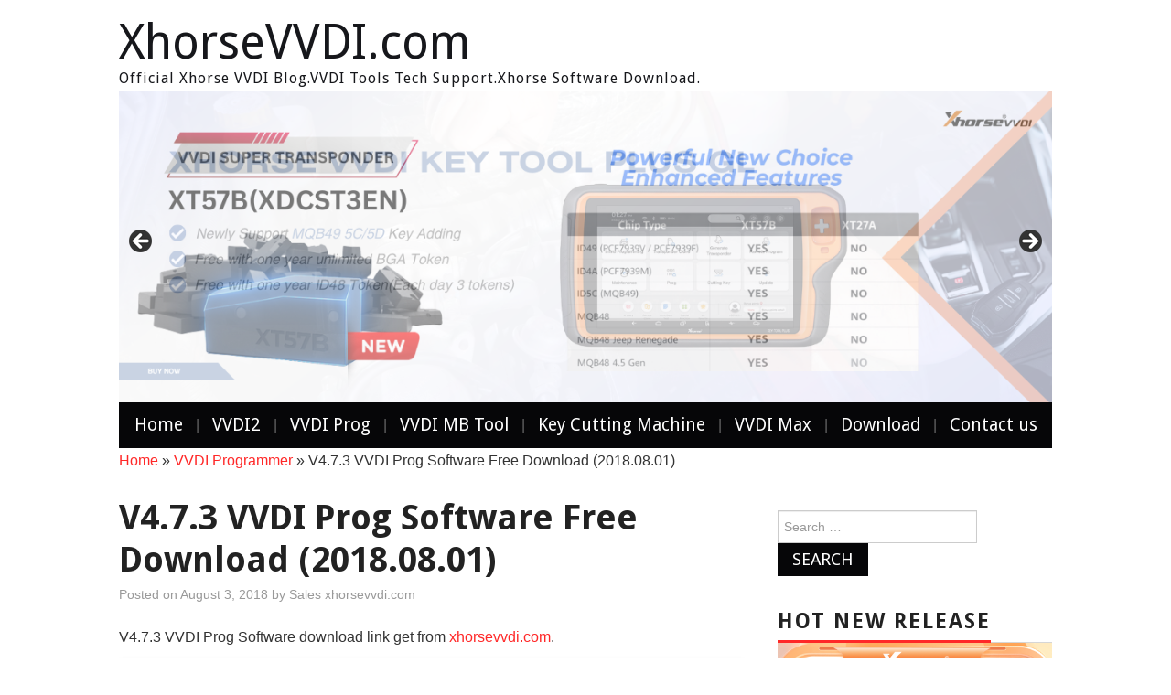

--- FILE ---
content_type: text/html; charset=UTF-8
request_url: http://blog.xhorsevvdi.com/v4-7-3-vvdi-prog-software-free-download-2018-08-01/
body_size: 16784
content:
<!DOCTYPE html>
<html lang="en-US">
<head>

<meta charset="UTF-8">
<meta name="viewport" content="width=device-width">

<link rel="profile" href="http://gmpg.org/xfn/11">
<link rel="pingback" href="http://blog.xhorsevvdi.com/xmlrpc.php">
	<title>V4.7.3 VVDI Prog Software Free Download (2018.08.01) | XhorseVVDI.com</title>
<meta name='robots' content='max-image-preview:large' />
	<style>img:is([sizes="auto" i], [sizes^="auto," i]) { contain-intrinsic-size: 3000px 1500px }</style>
	
<!-- All in One SEO Pack 3.3.4 by Michael Torbert of Semper Fi Web Design[239,321] -->
<meta name="description"  content="V4.7.3 VVDI Prog Software download link get from xhorsevvdi.com. 1.Free Download V4.7.3 VVDI Prog Software AChURQgK!Z1A6fBxCt0aHUOG3yJdzhppnnRVLpjL77c2xeB2OVu0" />

<script type="application/ld+json" class="aioseop-schema">{"@context":"https://schema.org","@graph":[{"@type":"Organization","@id":"http://blog.xhorsevvdi.com/#organization","url":"http://blog.xhorsevvdi.com/","name":"XhorseVVDI.com","sameAs":[]},{"@type":"WebSite","@id":"http://blog.xhorsevvdi.com/#website","url":"http://blog.xhorsevvdi.com/","name":"XhorseVVDI.com","publisher":{"@id":"http://blog.xhorsevvdi.com/#organization"}},{"@type":"WebPage","@id":"http://blog.xhorsevvdi.com/v4-7-3-vvdi-prog-software-free-download-2018-08-01/#webpage","url":"http://blog.xhorsevvdi.com/v4-7-3-vvdi-prog-software-free-download-2018-08-01/","inLanguage":"en-US","name":"V4.7.3 VVDI Prog Software Free Download (2018.08.01)","isPartOf":{"@id":"http://blog.xhorsevvdi.com/#website"},"datePublished":"2018-08-03T06:51:24+00:00","dateModified":"2021-02-03T06:45:38+00:00"},{"@type":"Article","@id":"http://blog.xhorsevvdi.com/v4-7-3-vvdi-prog-software-free-download-2018-08-01/#article","isPartOf":{"@id":"http://blog.xhorsevvdi.com/v4-7-3-vvdi-prog-software-free-download-2018-08-01/#webpage"},"author":{"@id":"http://blog.xhorsevvdi.com/author/sales/#author"},"headline":"V4.7.3 VVDI Prog Software Free Download (2018.08.01)","datePublished":"2018-08-03T06:51:24+00:00","dateModified":"2021-02-03T06:45:38+00:00","commentCount":0,"mainEntityOfPage":{"@id":"http://blog.xhorsevvdi.com/v4-7-3-vvdi-prog-software-free-download-2018-08-01/#webpage"},"publisher":{"@id":"http://blog.xhorsevvdi.com/#organization"},"articleSection":"VVDI Programmer, VVDI PROG, vvdi prog download, vvdi prog software, VVDI Prog Update"},{"@type":"Person","@id":"http://blog.xhorsevvdi.com/author/sales/#author","name":"Sales xhorsevvdi.com","sameAs":["https://www.facebook.com/xhorsevvdi/","https://twitter.com/Xhorsevvdi"],"image":{"@type":"ImageObject","@id":"http://blog.xhorsevvdi.com/#personlogo","url":"https://secure.gravatar.com/avatar/f53c2fc0cfea64e539a82a843c5d7da9665da9ead83a5798b3ec5cb3f55c195d?s=96&d=mm&r=g","width":96,"height":96,"caption":"Sales xhorsevvdi.com"}}]}</script>
<link rel="canonical" href="http://blog.xhorsevvdi.com/v4-7-3-vvdi-prog-software-free-download-2018-08-01/" />
<!-- All in One SEO Pack -->
<link rel='dns-prefetch' href='//fonts.googleapis.com' />
<link rel="alternate" type="application/rss+xml" title="XhorseVVDI.com &raquo; Feed" href="http://blog.xhorsevvdi.com/feed/" />
<script type="text/javascript">
/* <![CDATA[ */
window._wpemojiSettings = {"baseUrl":"https:\/\/s.w.org\/images\/core\/emoji\/16.0.1\/72x72\/","ext":".png","svgUrl":"https:\/\/s.w.org\/images\/core\/emoji\/16.0.1\/svg\/","svgExt":".svg","source":{"concatemoji":"http:\/\/blog.xhorsevvdi.com\/wp-includes\/js\/wp-emoji-release.min.js?ver=6.8.3"}};
/*! This file is auto-generated */
!function(s,n){var o,i,e;function c(e){try{var t={supportTests:e,timestamp:(new Date).valueOf()};sessionStorage.setItem(o,JSON.stringify(t))}catch(e){}}function p(e,t,n){e.clearRect(0,0,e.canvas.width,e.canvas.height),e.fillText(t,0,0);var t=new Uint32Array(e.getImageData(0,0,e.canvas.width,e.canvas.height).data),a=(e.clearRect(0,0,e.canvas.width,e.canvas.height),e.fillText(n,0,0),new Uint32Array(e.getImageData(0,0,e.canvas.width,e.canvas.height).data));return t.every(function(e,t){return e===a[t]})}function u(e,t){e.clearRect(0,0,e.canvas.width,e.canvas.height),e.fillText(t,0,0);for(var n=e.getImageData(16,16,1,1),a=0;a<n.data.length;a++)if(0!==n.data[a])return!1;return!0}function f(e,t,n,a){switch(t){case"flag":return n(e,"\ud83c\udff3\ufe0f\u200d\u26a7\ufe0f","\ud83c\udff3\ufe0f\u200b\u26a7\ufe0f")?!1:!n(e,"\ud83c\udde8\ud83c\uddf6","\ud83c\udde8\u200b\ud83c\uddf6")&&!n(e,"\ud83c\udff4\udb40\udc67\udb40\udc62\udb40\udc65\udb40\udc6e\udb40\udc67\udb40\udc7f","\ud83c\udff4\u200b\udb40\udc67\u200b\udb40\udc62\u200b\udb40\udc65\u200b\udb40\udc6e\u200b\udb40\udc67\u200b\udb40\udc7f");case"emoji":return!a(e,"\ud83e\udedf")}return!1}function g(e,t,n,a){var r="undefined"!=typeof WorkerGlobalScope&&self instanceof WorkerGlobalScope?new OffscreenCanvas(300,150):s.createElement("canvas"),o=r.getContext("2d",{willReadFrequently:!0}),i=(o.textBaseline="top",o.font="600 32px Arial",{});return e.forEach(function(e){i[e]=t(o,e,n,a)}),i}function t(e){var t=s.createElement("script");t.src=e,t.defer=!0,s.head.appendChild(t)}"undefined"!=typeof Promise&&(o="wpEmojiSettingsSupports",i=["flag","emoji"],n.supports={everything:!0,everythingExceptFlag:!0},e=new Promise(function(e){s.addEventListener("DOMContentLoaded",e,{once:!0})}),new Promise(function(t){var n=function(){try{var e=JSON.parse(sessionStorage.getItem(o));if("object"==typeof e&&"number"==typeof e.timestamp&&(new Date).valueOf()<e.timestamp+604800&&"object"==typeof e.supportTests)return e.supportTests}catch(e){}return null}();if(!n){if("undefined"!=typeof Worker&&"undefined"!=typeof OffscreenCanvas&&"undefined"!=typeof URL&&URL.createObjectURL&&"undefined"!=typeof Blob)try{var e="postMessage("+g.toString()+"("+[JSON.stringify(i),f.toString(),p.toString(),u.toString()].join(",")+"));",a=new Blob([e],{type:"text/javascript"}),r=new Worker(URL.createObjectURL(a),{name:"wpTestEmojiSupports"});return void(r.onmessage=function(e){c(n=e.data),r.terminate(),t(n)})}catch(e){}c(n=g(i,f,p,u))}t(n)}).then(function(e){for(var t in e)n.supports[t]=e[t],n.supports.everything=n.supports.everything&&n.supports[t],"flag"!==t&&(n.supports.everythingExceptFlag=n.supports.everythingExceptFlag&&n.supports[t]);n.supports.everythingExceptFlag=n.supports.everythingExceptFlag&&!n.supports.flag,n.DOMReady=!1,n.readyCallback=function(){n.DOMReady=!0}}).then(function(){return e}).then(function(){var e;n.supports.everything||(n.readyCallback(),(e=n.source||{}).concatemoji?t(e.concatemoji):e.wpemoji&&e.twemoji&&(t(e.twemoji),t(e.wpemoji)))}))}((window,document),window._wpemojiSettings);
/* ]]> */
</script>
<link rel='stylesheet' id='yarppWidgetCss-css' href='http://blog.xhorsevvdi.com/wp-content/plugins/yet-another-related-posts-plugin/style/widget.css?ver=6.8.3' type='text/css' media='all' />
<style id='wp-emoji-styles-inline-css' type='text/css'>

	img.wp-smiley, img.emoji {
		display: inline !important;
		border: none !important;
		box-shadow: none !important;
		height: 1em !important;
		width: 1em !important;
		margin: 0 0.07em !important;
		vertical-align: -0.1em !important;
		background: none !important;
		padding: 0 !important;
	}
</style>
<link rel='stylesheet' id='wp-block-library-css' href='http://blog.xhorsevvdi.com/wp-includes/css/dist/block-library/style.min.css?ver=6.8.3' type='text/css' media='all' />
<style id='classic-theme-styles-inline-css' type='text/css'>
/*! This file is auto-generated */
.wp-block-button__link{color:#fff;background-color:#32373c;border-radius:9999px;box-shadow:none;text-decoration:none;padding:calc(.667em + 2px) calc(1.333em + 2px);font-size:1.125em}.wp-block-file__button{background:#32373c;color:#fff;text-decoration:none}
</style>
<style id='global-styles-inline-css' type='text/css'>
:root{--wp--preset--aspect-ratio--square: 1;--wp--preset--aspect-ratio--4-3: 4/3;--wp--preset--aspect-ratio--3-4: 3/4;--wp--preset--aspect-ratio--3-2: 3/2;--wp--preset--aspect-ratio--2-3: 2/3;--wp--preset--aspect-ratio--16-9: 16/9;--wp--preset--aspect-ratio--9-16: 9/16;--wp--preset--color--black: #000000;--wp--preset--color--cyan-bluish-gray: #abb8c3;--wp--preset--color--white: #ffffff;--wp--preset--color--pale-pink: #f78da7;--wp--preset--color--vivid-red: #cf2e2e;--wp--preset--color--luminous-vivid-orange: #ff6900;--wp--preset--color--luminous-vivid-amber: #fcb900;--wp--preset--color--light-green-cyan: #7bdcb5;--wp--preset--color--vivid-green-cyan: #00d084;--wp--preset--color--pale-cyan-blue: #8ed1fc;--wp--preset--color--vivid-cyan-blue: #0693e3;--wp--preset--color--vivid-purple: #9b51e0;--wp--preset--gradient--vivid-cyan-blue-to-vivid-purple: linear-gradient(135deg,rgba(6,147,227,1) 0%,rgb(155,81,224) 100%);--wp--preset--gradient--light-green-cyan-to-vivid-green-cyan: linear-gradient(135deg,rgb(122,220,180) 0%,rgb(0,208,130) 100%);--wp--preset--gradient--luminous-vivid-amber-to-luminous-vivid-orange: linear-gradient(135deg,rgba(252,185,0,1) 0%,rgba(255,105,0,1) 100%);--wp--preset--gradient--luminous-vivid-orange-to-vivid-red: linear-gradient(135deg,rgba(255,105,0,1) 0%,rgb(207,46,46) 100%);--wp--preset--gradient--very-light-gray-to-cyan-bluish-gray: linear-gradient(135deg,rgb(238,238,238) 0%,rgb(169,184,195) 100%);--wp--preset--gradient--cool-to-warm-spectrum: linear-gradient(135deg,rgb(74,234,220) 0%,rgb(151,120,209) 20%,rgb(207,42,186) 40%,rgb(238,44,130) 60%,rgb(251,105,98) 80%,rgb(254,248,76) 100%);--wp--preset--gradient--blush-light-purple: linear-gradient(135deg,rgb(255,206,236) 0%,rgb(152,150,240) 100%);--wp--preset--gradient--blush-bordeaux: linear-gradient(135deg,rgb(254,205,165) 0%,rgb(254,45,45) 50%,rgb(107,0,62) 100%);--wp--preset--gradient--luminous-dusk: linear-gradient(135deg,rgb(255,203,112) 0%,rgb(199,81,192) 50%,rgb(65,88,208) 100%);--wp--preset--gradient--pale-ocean: linear-gradient(135deg,rgb(255,245,203) 0%,rgb(182,227,212) 50%,rgb(51,167,181) 100%);--wp--preset--gradient--electric-grass: linear-gradient(135deg,rgb(202,248,128) 0%,rgb(113,206,126) 100%);--wp--preset--gradient--midnight: linear-gradient(135deg,rgb(2,3,129) 0%,rgb(40,116,252) 100%);--wp--preset--font-size--small: 13px;--wp--preset--font-size--medium: 20px;--wp--preset--font-size--large: 36px;--wp--preset--font-size--x-large: 42px;--wp--preset--spacing--20: 0.44rem;--wp--preset--spacing--30: 0.67rem;--wp--preset--spacing--40: 1rem;--wp--preset--spacing--50: 1.5rem;--wp--preset--spacing--60: 2.25rem;--wp--preset--spacing--70: 3.38rem;--wp--preset--spacing--80: 5.06rem;--wp--preset--shadow--natural: 6px 6px 9px rgba(0, 0, 0, 0.2);--wp--preset--shadow--deep: 12px 12px 50px rgba(0, 0, 0, 0.4);--wp--preset--shadow--sharp: 6px 6px 0px rgba(0, 0, 0, 0.2);--wp--preset--shadow--outlined: 6px 6px 0px -3px rgba(255, 255, 255, 1), 6px 6px rgba(0, 0, 0, 1);--wp--preset--shadow--crisp: 6px 6px 0px rgba(0, 0, 0, 1);}:where(.is-layout-flex){gap: 0.5em;}:where(.is-layout-grid){gap: 0.5em;}body .is-layout-flex{display: flex;}.is-layout-flex{flex-wrap: wrap;align-items: center;}.is-layout-flex > :is(*, div){margin: 0;}body .is-layout-grid{display: grid;}.is-layout-grid > :is(*, div){margin: 0;}:where(.wp-block-columns.is-layout-flex){gap: 2em;}:where(.wp-block-columns.is-layout-grid){gap: 2em;}:where(.wp-block-post-template.is-layout-flex){gap: 1.25em;}:where(.wp-block-post-template.is-layout-grid){gap: 1.25em;}.has-black-color{color: var(--wp--preset--color--black) !important;}.has-cyan-bluish-gray-color{color: var(--wp--preset--color--cyan-bluish-gray) !important;}.has-white-color{color: var(--wp--preset--color--white) !important;}.has-pale-pink-color{color: var(--wp--preset--color--pale-pink) !important;}.has-vivid-red-color{color: var(--wp--preset--color--vivid-red) !important;}.has-luminous-vivid-orange-color{color: var(--wp--preset--color--luminous-vivid-orange) !important;}.has-luminous-vivid-amber-color{color: var(--wp--preset--color--luminous-vivid-amber) !important;}.has-light-green-cyan-color{color: var(--wp--preset--color--light-green-cyan) !important;}.has-vivid-green-cyan-color{color: var(--wp--preset--color--vivid-green-cyan) !important;}.has-pale-cyan-blue-color{color: var(--wp--preset--color--pale-cyan-blue) !important;}.has-vivid-cyan-blue-color{color: var(--wp--preset--color--vivid-cyan-blue) !important;}.has-vivid-purple-color{color: var(--wp--preset--color--vivid-purple) !important;}.has-black-background-color{background-color: var(--wp--preset--color--black) !important;}.has-cyan-bluish-gray-background-color{background-color: var(--wp--preset--color--cyan-bluish-gray) !important;}.has-white-background-color{background-color: var(--wp--preset--color--white) !important;}.has-pale-pink-background-color{background-color: var(--wp--preset--color--pale-pink) !important;}.has-vivid-red-background-color{background-color: var(--wp--preset--color--vivid-red) !important;}.has-luminous-vivid-orange-background-color{background-color: var(--wp--preset--color--luminous-vivid-orange) !important;}.has-luminous-vivid-amber-background-color{background-color: var(--wp--preset--color--luminous-vivid-amber) !important;}.has-light-green-cyan-background-color{background-color: var(--wp--preset--color--light-green-cyan) !important;}.has-vivid-green-cyan-background-color{background-color: var(--wp--preset--color--vivid-green-cyan) !important;}.has-pale-cyan-blue-background-color{background-color: var(--wp--preset--color--pale-cyan-blue) !important;}.has-vivid-cyan-blue-background-color{background-color: var(--wp--preset--color--vivid-cyan-blue) !important;}.has-vivid-purple-background-color{background-color: var(--wp--preset--color--vivid-purple) !important;}.has-black-border-color{border-color: var(--wp--preset--color--black) !important;}.has-cyan-bluish-gray-border-color{border-color: var(--wp--preset--color--cyan-bluish-gray) !important;}.has-white-border-color{border-color: var(--wp--preset--color--white) !important;}.has-pale-pink-border-color{border-color: var(--wp--preset--color--pale-pink) !important;}.has-vivid-red-border-color{border-color: var(--wp--preset--color--vivid-red) !important;}.has-luminous-vivid-orange-border-color{border-color: var(--wp--preset--color--luminous-vivid-orange) !important;}.has-luminous-vivid-amber-border-color{border-color: var(--wp--preset--color--luminous-vivid-amber) !important;}.has-light-green-cyan-border-color{border-color: var(--wp--preset--color--light-green-cyan) !important;}.has-vivid-green-cyan-border-color{border-color: var(--wp--preset--color--vivid-green-cyan) !important;}.has-pale-cyan-blue-border-color{border-color: var(--wp--preset--color--pale-cyan-blue) !important;}.has-vivid-cyan-blue-border-color{border-color: var(--wp--preset--color--vivid-cyan-blue) !important;}.has-vivid-purple-border-color{border-color: var(--wp--preset--color--vivid-purple) !important;}.has-vivid-cyan-blue-to-vivid-purple-gradient-background{background: var(--wp--preset--gradient--vivid-cyan-blue-to-vivid-purple) !important;}.has-light-green-cyan-to-vivid-green-cyan-gradient-background{background: var(--wp--preset--gradient--light-green-cyan-to-vivid-green-cyan) !important;}.has-luminous-vivid-amber-to-luminous-vivid-orange-gradient-background{background: var(--wp--preset--gradient--luminous-vivid-amber-to-luminous-vivid-orange) !important;}.has-luminous-vivid-orange-to-vivid-red-gradient-background{background: var(--wp--preset--gradient--luminous-vivid-orange-to-vivid-red) !important;}.has-very-light-gray-to-cyan-bluish-gray-gradient-background{background: var(--wp--preset--gradient--very-light-gray-to-cyan-bluish-gray) !important;}.has-cool-to-warm-spectrum-gradient-background{background: var(--wp--preset--gradient--cool-to-warm-spectrum) !important;}.has-blush-light-purple-gradient-background{background: var(--wp--preset--gradient--blush-light-purple) !important;}.has-blush-bordeaux-gradient-background{background: var(--wp--preset--gradient--blush-bordeaux) !important;}.has-luminous-dusk-gradient-background{background: var(--wp--preset--gradient--luminous-dusk) !important;}.has-pale-ocean-gradient-background{background: var(--wp--preset--gradient--pale-ocean) !important;}.has-electric-grass-gradient-background{background: var(--wp--preset--gradient--electric-grass) !important;}.has-midnight-gradient-background{background: var(--wp--preset--gradient--midnight) !important;}.has-small-font-size{font-size: var(--wp--preset--font-size--small) !important;}.has-medium-font-size{font-size: var(--wp--preset--font-size--medium) !important;}.has-large-font-size{font-size: var(--wp--preset--font-size--large) !important;}.has-x-large-font-size{font-size: var(--wp--preset--font-size--x-large) !important;}
:where(.wp-block-post-template.is-layout-flex){gap: 1.25em;}:where(.wp-block-post-template.is-layout-grid){gap: 1.25em;}
:where(.wp-block-columns.is-layout-flex){gap: 2em;}:where(.wp-block-columns.is-layout-grid){gap: 2em;}
:root :where(.wp-block-pullquote){font-size: 1.5em;line-height: 1.6;}
</style>
<link rel='stylesheet' id='wp-pagenavi-css' href='http://blog.xhorsevvdi.com/wp-content/plugins/wp-pagenavi/pagenavi-css.css?ver=2.70' type='text/css' media='all' />
<link rel='stylesheet' id='athemes-headings-fonts-css' href='//fonts.googleapis.com/css?family=Droid+Sans%3A400%2C700&#038;ver=6.8.3' type='text/css' media='all' />
<link rel='stylesheet' id='athemes-glyphs-css' href='http://blog.xhorsevvdi.com/wp-content/themes/hiero/css/athemes-glyphs.css?ver=6.8.3' type='text/css' media='all' />
<link rel='stylesheet' id='athemes-bootstrap-css' href='http://blog.xhorsevvdi.com/wp-content/themes/hiero/css/bootstrap.min.css?ver=6.8.3' type='text/css' media='all' />
<link rel='stylesheet' id='athemes-style-css' href='http://blog.xhorsevvdi.com/wp-content/themes/hiero/style.css?ver=6.8.3' type='text/css' media='all' />
<style id='athemes-style-inline-css' type='text/css'>
a, #main-navigation .sf-menu > ul > li:hover:after, #main-navigation .sf-menu > ul > li.sfHover:after, #main-navigation .sf-menu > ul > li.current_page_item:after, #main-navigation .sf-menu > ul > li.current-menu-item:after, .entry-title a:hover, .comment-list li.comment .comment-author .fn a:hover, .comment-list li.comment .reply a, .widget li a:hover, .site-extra .widget li a:hover, .site-extra .widget_athemes_social_icons li a:hover [class^="ico-"]:before, .site-footer a:hover { color: ; }
button:hover, a.button:hover, input[type="button"]:hover, .widget-title span, input[type="reset"]:hover, input[type="submit"]:hover { border-color: ; }
button:hover, a.button:hover, .widget_athemes_social_icons li a:hover [class^="ico-"]:before, input[type="button"]:hover, .widget_athemes_tabs .widget-tab-nav li.active a, input[type="reset"]:hover, .comments-link a, .site-content [class*="navigation"] a:hover, input[type="submit"]:hover, #main-navigation li:hover ul, #main-navigation li.sfHover ul, #main-navigation li a:hover, #main-navigation li.sfHover > a, #main-navigation li.current_page_item > a, #main-navigation li.current-menu-item > a, #main-navigation li.current-menu-parent > a, #main-navigation li.current-page-parent > a, #main-navigation li.current-page-ancestor > a, #main-navigation li.current_page_ancestor > a { background: ; }
.site-title a { color: ; }
.site-description { color: ; }
.entry-title, .entry-title a { color: ; }
body { color: ; }
a.button, h1, h2, h3, h4, h5, h6, button, input[type="button"], input[type="reset"], input[type="submit"], .site-title, .site-description, #main-navigation li a, .nav-open, .nav-close, .comments-link a, .author-info .author-links a, .site-content [class*="navigation"] a, .comment-list li.comment .comment-author .fn, .comment-list li.comment .reply a, #commentform label, .widget_athemes_tabs .widget-tab-nav li a { font-family: Droid Sans; }

</style>
<link rel='stylesheet' id='addtoany-css' href='http://blog.xhorsevvdi.com/wp-content/plugins/add-to-any/addtoany.min.css?ver=1.15' type='text/css' media='all' />
<script type="text/javascript" src="http://blog.xhorsevvdi.com/wp-includes/js/jquery/jquery.min.js?ver=3.7.1" id="jquery-core-js"></script>
<script type="text/javascript" src="http://blog.xhorsevvdi.com/wp-includes/js/jquery/jquery-migrate.min.js?ver=3.4.1" id="jquery-migrate-js"></script>
<script type="text/javascript" src="http://blog.xhorsevvdi.com/wp-content/plugins/add-to-any/addtoany.min.js?ver=1.1" id="addtoany-js"></script>
<script type="text/javascript" src="http://blog.xhorsevvdi.com/wp-content/themes/hiero/js/bootstrap.min.js?ver=6.8.3" id="athemes-bootstrap-js-js"></script>
<script type="text/javascript" src="http://blog.xhorsevvdi.com/wp-content/themes/hiero/js/superfish.js?ver=6.8.3" id="athemes-superfish-js"></script>
<script type="text/javascript" src="http://blog.xhorsevvdi.com/wp-content/themes/hiero/js/supersubs.js?ver=6.8.3" id="athemes-supersubs-js"></script>
<script type="text/javascript" src="http://blog.xhorsevvdi.com/wp-content/themes/hiero/js/settings.js?ver=6.8.3" id="athemes-settings-js"></script>
<link rel="https://api.w.org/" href="http://blog.xhorsevvdi.com/wp-json/" /><link rel="alternate" title="JSON" type="application/json" href="http://blog.xhorsevvdi.com/wp-json/wp/v2/posts/6748" /><link rel="EditURI" type="application/rsd+xml" title="RSD" href="http://blog.xhorsevvdi.com/xmlrpc.php?rsd" />
<meta name="generator" content="WordPress 6.8.3" />
<link rel='shortlink' href='http://blog.xhorsevvdi.com/?p=6748' />
<link rel="alternate" title="oEmbed (JSON)" type="application/json+oembed" href="http://blog.xhorsevvdi.com/wp-json/oembed/1.0/embed?url=http%3A%2F%2Fblog.xhorsevvdi.com%2Fv4-7-3-vvdi-prog-software-free-download-2018-08-01%2F" />
<link rel="alternate" title="oEmbed (XML)" type="text/xml+oembed" href="http://blog.xhorsevvdi.com/wp-json/oembed/1.0/embed?url=http%3A%2F%2Fblog.xhorsevvdi.com%2Fv4-7-3-vvdi-prog-software-free-download-2018-08-01%2F&#038;format=xml" />

<script data-cfasync="false">
window.a2a_config=window.a2a_config||{};a2a_config.callbacks=[];a2a_config.overlays=[];a2a_config.templates={};
(function(d,s,a,b){a=d.createElement(s);b=d.getElementsByTagName(s)[0];a.async=1;a.src="https://static.addtoany.com/menu/page.js";b.parentNode.insertBefore(a,b);})(document,"script");
</script>
<meta name="referrer" content="always">

    <!-- App Indexing for Google Search -->
    <link href="android-app://com.quoord.tapatalkpro.activity/tapatalk/blog.xhorsevvdi.com?location=blog&amp;pid=6748&amp;blog_id=6748&amp;channel=google-indexing" rel="alternate" />
    <link href="ios-app://307880732/tapatalk/blog.xhorsevvdi.com?location=blog&amp;pid=6748&amp;blog_id=6748&amp;channel=google-indexing" rel="alternate" />
    
        <meta property="al:android:package" content="com.quoord.tapatalkpro.activity" />
        <meta property="al:android:url" content="tapatalk://blog.xhorsevvdi.com?location=blog&amp;pid=6748&amp;blog_id=6748&amp;channel=facebook-indexing" />
        <meta property="al:android:app_name" content="Tapatalk" />
        <meta property="al:ios:url" content="tapatalk://blog.xhorsevvdi.com?location=blog&amp;pid=6748&amp;blog_id=6748&amp;channel=facebook-indexing" />
        <meta property="al:ios:app_store_id" content="307880732" />
        <meta property="al:ios:app_name" content="Tapatalk" />
        
        <!-- twitter app card start-->
        <!-- https://dev.twitter.com/docs/cards/types/app-card -->
        <meta name="twitter:card" content="summary" />
        <meta name="twitter:site" content="@tapatalk" />
        <meta name="twitter:title" content="" />
        <meta name="twitter:description" content="XhorseVVDI.com" />
        
        <meta name="twitter:app:id:iphone" content="307880732" />
        <meta name="twitter:app:url:iphone" content="tapatalk://blog.xhorsevvdi.com?location=blog&amp;pid=6748&amp;blog_id=6748&amp;channel=twitter-indexing" />
        <meta name="twitter:app:id:ipad" content="307880732" />
        <meta name="twitter:app:url:ipad" content="tapatalk://blog.xhorsevvdi.com?location=blog&amp;pid=6748&amp;blog_id=6748&amp;channel=twitter-indexing" />
        <meta name="twitter:app:id:googleplay" content="com.quoord.tapatalkpro.activity" />
        <meta name="twitter:app:url:googleplay" content="tapatalk://blog.xhorsevvdi.com?location=blog&amp;pid=6748&amp;blog_id=6748&amp;channel=twitter-indexing" />
        <!-- twitter app card -->
        <script type="text/javascript">
<!--
/******************************************************************************
***   COPY PROTECTED BY http://chetangole.com/blog/wp-copyprotect/   version 3.1.0 ****
******************************************************************************/
var message="Respect the original, can be shared, indicate the source - xhorsevvdi.com";
function clickIE4(){
if (event.button==2){
alert(message);
return false;
}
}

function clickNS4(e){
if (document.layers||document.getElementById&&!document.all){
if (e.which==2||e.which==3){
alert(message);
return false;
}
}
}

if (document.layers){
document.captureEvents(Event.MOUSEDOWN);
document.onmousedown=clickNS4;
}
else if (document.all&&!document.getElementById){
document.onmousedown=clickIE4;
}
document.oncontextmenu=new Function("alert(message);return false")
// --> 
</script>

<script type="text/javascript">
/******************************************************************************
***   COPY PROTECTED BY http://chetangole.com/blog/wp-copyprotect/   version 3.1.0 ****
******************************************************************************/
function disableSelection(target){
if (typeof target.onselectstart!="undefined") //For IE 
	target.onselectstart=function(){return false}
else if (typeof target.style.MozUserSelect!="undefined") //For Firefox
	target.style.MozUserSelect="none"
else //All other route (For Opera)
	target.onmousedown=function(){return false}
target.style.cursor = "default"
}
</script>
<style data-context="foundation-flickity-css">/*! Flickity v2.0.2
http://flickity.metafizzy.co
---------------------------------------------- */.flickity-enabled{position:relative}.flickity-enabled:focus{outline:0}.flickity-viewport{overflow:hidden;position:relative;height:100%}.flickity-slider{position:absolute;width:100%;height:100%}.flickity-enabled.is-draggable{-webkit-tap-highlight-color:transparent;tap-highlight-color:transparent;-webkit-user-select:none;-moz-user-select:none;-ms-user-select:none;user-select:none}.flickity-enabled.is-draggable .flickity-viewport{cursor:move;cursor:-webkit-grab;cursor:grab}.flickity-enabled.is-draggable .flickity-viewport.is-pointer-down{cursor:-webkit-grabbing;cursor:grabbing}.flickity-prev-next-button{position:absolute;top:50%;width:44px;height:44px;border:none;border-radius:50%;background:#fff;background:hsla(0,0%,100%,.75);cursor:pointer;-webkit-transform:translateY(-50%);transform:translateY(-50%)}.flickity-prev-next-button:hover{background:#fff}.flickity-prev-next-button:focus{outline:0;box-shadow:0 0 0 5px #09f}.flickity-prev-next-button:active{opacity:.6}.flickity-prev-next-button.previous{left:10px}.flickity-prev-next-button.next{right:10px}.flickity-rtl .flickity-prev-next-button.previous{left:auto;right:10px}.flickity-rtl .flickity-prev-next-button.next{right:auto;left:10px}.flickity-prev-next-button:disabled{opacity:.3;cursor:auto}.flickity-prev-next-button svg{position:absolute;left:20%;top:20%;width:60%;height:60%}.flickity-prev-next-button .arrow{fill:#333}.flickity-page-dots{position:absolute;width:100%;bottom:-25px;padding:0;margin:0;list-style:none;text-align:center;line-height:1}.flickity-rtl .flickity-page-dots{direction:rtl}.flickity-page-dots .dot{display:inline-block;width:10px;height:10px;margin:0 8px;background:#333;border-radius:50%;opacity:.25;cursor:pointer}.flickity-page-dots .dot.is-selected{opacity:1}</style><style data-context="foundation-slideout-css">.slideout-menu{position:fixed;left:0;top:0;bottom:0;right:auto;z-index:0;width:256px;overflow-y:auto;-webkit-overflow-scrolling:touch;display:none}.slideout-menu.pushit-right{left:auto;right:0}.slideout-panel{position:relative;z-index:1;will-change:transform}.slideout-open,.slideout-open .slideout-panel,.slideout-open body{overflow:hidden}.slideout-open .slideout-menu{display:block}.pushit{display:none}</style><!--[if lt IE 9]>
<script src="http://blog.xhorsevvdi.com/wp-content/themes/hiero/js/html5shiv.js"></script>
<![endif]-->
<style type="text/css">.broken_link, a.broken_link {
	text-decoration: line-through;
}</style><style>.ios7.web-app-mode.has-fixed header{ background-color: rgba(3,122,221,.88);}</style></head>

<body class="wp-singular post-template-default single single-post postid-6748 single-format-standard wp-theme-hiero metaslider-plugin">
		<header id="masthead" class="site-header" role="banner">
		<div class="clearfix container">
			<div class="site-branding">
							
										<div class="site-title">
						<a href="http://blog.xhorsevvdi.com/" title="XhorseVVDI.com" rel="home">
							XhorseVVDI.com						</a>
					</div>
					<div class="site-description">Official Xhorse VVDI Blog.VVDI Tools Tech Support.Xhorse Software Download.</div>
							<!-- .site-branding --></div>
            
		    <!-- <a href="https://www.eobdtool.co.uk/producttags/pcmtuner.html"><img src="/wp-content/uploads/2022/09/PCMtuner-Extension-Modules.jpg" alt="2022 Newest PCMTuner ECU Programmer & Extension Modules"/></a>-->
		    
						            
		    <div style="clear:both;"><div id="metaslider-id-815" style="width: 100%; margin: 0 auto;" class="ml-slider-3-101-0 metaslider metaslider-flex metaslider-815 ml-slider ms-theme-default nav-hidden" role="region" aria-label="New Slider">
    <div id="metaslider_container_815">
        <div id="metaslider_815">
            <ul class='slides'>
                <li style="display: block; width: 100%;" class="slide-23977 ms-image " aria-roledescription="slide" data-date="2024-05-20 06:00:15"><a href="https://www.xhorsevvdi.com/wholesale/xhorse-vvdi-key-tool-plus.html" target="_blank" aria-label="xhorse vvdi key tool plus" class="metaslider_image_link"><img src="http://blog.xhorsevvdi.com/wp-content/uploads/2026/01/key-tool-plus-mqb49-5c-5d-0x0.png" height="0" width="0" alt="Key Tool Plus Mqb49 5c 5d" class="slider-815 slide-23977 msDefaultImage" title="Key Tool Plus Mqb49 5c 5d" /></a></li>
                <li style="display: none; width: 100%;" class="slide-27871 ms-image " aria-roledescription="slide" data-date="2026-01-22 03:09:03"><a href="https://www.xhorsevvdi.com/wholesale/xhorse-xt57b-super-chip.html" target="_blank" aria-label="xhorse xt57b super chip" class="metaslider_image_link"><img src="http://blog.xhorsevvdi.com/wp-content/uploads/2026/01/xhorse-xt57b-super-chip-0x0.png" height="0" width="0" alt="Xhorse Xt57b Super Chip" class="slider-815 slide-27871 msDefaultImage" title="Xhorse Xt57b Super Chip" /></a></li>
                <li style="display: none; width: 100%;" class="slide-26607 ms-image " aria-roledescription="slide" data-date="2025-08-05 03:08:31"><a href="https://www.xhorsevvdi.com/wholesale/adapter-for-bdc2.html" target="_blank" aria-label="View Slide Details" class="metaslider_image_link"><img src="http://blog.xhorsevvdi.com/wp-content/uploads/2025/08/www.xhorsevvdi.com_-0x0.png" height="0" width="0" alt="XHORSE BMW BDC2 ADAPTER" class="slider-815 slide-26607 msDefaultImage" title="XHORSE BMW BDC2 ADAPTER" /></a></li>
                <li style="display: none; width: 100%;" class="slide-21926 ms-image " aria-roledescription="slide" data-date="2023-06-06 08:47:50"><a href="https://www.xhorsevvdi.com/producttags/mlb-adapter.html" target="_blank" aria-label="View Slide Details" class="metaslider_image_link"><img src="http://blog.xhorsevvdi.com/wp-content/uploads/2025/06/xhorse-mlb-mqb-1200-0x0.jpg" height="0" width="0" alt="Xhorse Mlb Mqb 1200" class="slider-815 slide-21926 msDefaultImage" title="Xhorse Mlb Mqb 1200" /></a></li>
                <li style="display: none; width: 100%;" class="slide-25247 ms-image " aria-roledescription="slide" data-date="2024-12-06 01:25:01"><a href="https://www.xhorsevvdi.com/producttags/key-tool-midi.html" target="_blank" aria-label="View Slide Details" class="metaslider_image_link"><img src="http://blog.xhorsevvdi.com/wp-content/uploads/2025/05/key-tool-midi-1200-0x0.png" height="0" width="0" alt="Key Tool Midi 1200" class="slider-815 slide-25247 msDefaultImage" title="Key Tool Midi" /></a></li>
            </ul>
        </div>
        
    </div>
</div></div>
			<nav id="main-navigation" class="main-navigation" role="navigation">
				<a href="#main-navigation" class="nav-open">Menu</a>
				<a href="#" class="nav-close">Close</a>
				<div class="clearfix sf-menu"><ul id="menu-menu1" class="menu"><li id="menu-item-8" class="menu-item menu-item-type-custom menu-item-object-custom menu-item-home menu-item-8"><a href="http://blog.xhorsevvdi.com/">Home</a></li>
<li id="menu-item-7" class="menu-item menu-item-type-custom menu-item-object-custom menu-item-has-children menu-item-7"><a target="_blank" href="http://www.xhorsevvdi.com/wholesale/vvdi2-commander/">VVDI2</a>
<ul class="sub-menu">
	<li id="menu-item-8317" class="menu-item menu-item-type-custom menu-item-object-custom menu-item-8317"><a href="http://blog.xhorsevvdi.com/tag/vvdi2-full-authorization/">VVDI2 Full Authorization</a></li>
	<li id="menu-item-8319" class="menu-item menu-item-type-custom menu-item-object-custom menu-item-8319"><a href="http://www.xhorsevvdi.com/producttags/vvdi2-authorization.html">VVDI2 Authorization</a></li>
	<li id="menu-item-3019" class="menu-item menu-item-type-custom menu-item-object-custom menu-item-3019"><a href="http://blog.xhorsevvdi.com/tag/vvdi2-update/">VVDI2 Update</a></li>
	<li id="menu-item-27098" class="menu-item menu-item-type-custom menu-item-object-custom menu-item-27098"><a href="https://www.xhorsevvdi.com/producttags/mlb-adapter.html">MLB Tool</a></li>
</ul>
</li>
<li id="menu-item-766" class="menu-item menu-item-type-custom menu-item-object-custom menu-item-has-children menu-item-766"><a target="_blank" href="http://www.xhorsevvdi.com/wholesale/vvdi-prog-programmer.html">VVDI Prog</a>
<ul class="sub-menu">
	<li id="menu-item-23136" class="menu-item menu-item-type-custom menu-item-object-custom menu-item-23136"><a href="https://www.xhorsevvdi.com/wholesale/vvdi-multi-prog.html">Multi-Prog</a></li>
	<li id="menu-item-3098" class="menu-item menu-item-type-custom menu-item-object-custom menu-item-3098"><a href="https://www.xhorsevvdi.com/producttags/multi-prog-adapter.html">Multi Prog Adapter</a></li>
	<li id="menu-item-13253" class="menu-item menu-item-type-custom menu-item-object-custom menu-item-13253"><a href="https://www.xhorsevvdi.com/wholesale/vvdi-mini-prog.html">MINI Prog</a></li>
	<li id="menu-item-5987" class="menu-item menu-item-type-custom menu-item-object-custom menu-item-5987"><a href="http://www.xhorsevvdi.com/producttags/vvdi-prog-adapter.html">VVDI Prog Adapter</a></li>
</ul>
</li>
<li id="menu-item-9" class="menu-item menu-item-type-custom menu-item-object-custom menu-item-has-children menu-item-9"><a target="_blank" href="http://www.xhorsevvdi.com/producttags/vvdi.html">VVDI MB Tool</a>
<ul class="sub-menu">
	<li id="menu-item-3244" class="menu-item menu-item-type-custom menu-item-object-custom menu-item-3244"><a href="http://www.xhorsevvdi.com/producttags/token.html">BGA Token for VVDI MB</a></li>
	<li id="menu-item-8318" class="menu-item menu-item-type-custom menu-item-object-custom menu-item-8318"><a href="http://www.xhorsevvdi.com/producttags/vvdi-adaptor.html">VVDI MB Adapter</a></li>
	<li id="menu-item-20291" class="menu-item menu-item-type-custom menu-item-object-custom menu-item-20291"><a href="https://www.xhorsevvdi.com/producttags/benz-key.html">Benz Key</a></li>
</ul>
</li>
<li id="menu-item-10" class="menu-item menu-item-type-custom menu-item-object-custom menu-item-has-children menu-item-10"><a target="_blank" href="http://www.xhorsevvdi.com/wholesale/key-cutting-tool/">Key Cutting Machine</a>
<ul class="sub-menu">
	<li id="menu-item-8633" class="menu-item menu-item-type-custom menu-item-object-custom menu-item-8633"><a href="http://www.xhorsevvdi.com/wholesale/condor-dolphin-key-cutting-machine.html">Dolphin XP-005</a></li>
	<li id="menu-item-3085" class="menu-item menu-item-type-custom menu-item-object-custom menu-item-3085"><a href="https://www.xhorsevvdi.com/wholesale/dolphin-ii-xp005l-key-cutting-tool.html">Dolphin XP-005L</a></li>
	<li id="menu-item-3087" class="menu-item menu-item-type-custom menu-item-object-custom menu-item-3087"><a href="http://www.xhorsevvdi.com/wholesale/xhorse-condor-dolphin-xp007-key-cutting-machine.html">Dolphin XP-007</a></li>
	<li id="menu-item-23753" class="menu-item menu-item-type-custom menu-item-object-custom menu-item-23753"><a href="https://www.xhorsevvdi.com/wholesale/condor-xc-002-pro.html">Condor XC-002 Pro</a></li>
	<li id="menu-item-3086" class="menu-item menu-item-type-custom menu-item-object-custom menu-item-3086"><a href="https://www.xhorsevvdi.com/wholesale/xhorse-condor-xc-mini-plus-ii.html">Condor MINI Plus II</a></li>
	<li id="menu-item-3083" class="menu-item menu-item-type-custom menu-item-object-custom menu-item-3083"><a href="https://www.xhorsevvdi.com/wholesale/xhorse-condor-xc-twins.html">Condor XC-Twins</a></li>
</ul>
</li>
<li id="menu-item-1699" class="menu-item menu-item-type-custom menu-item-object-custom menu-item-has-children menu-item-1699"><a href="https://www.xhorsevvdi.com/wholesale/key-tool-max-pro.html">VVDI Max</a>
<ul class="sub-menu">
	<li id="menu-item-3131" class="menu-item menu-item-type-custom menu-item-object-custom menu-item-3131"><a href="https://www.xhorsevvdi.com/wholesale/xhorse-vvdi-key-tool-plus.html">VVDI Key Tool Plus</a></li>
	<li id="menu-item-17009" class="menu-item menu-item-type-custom menu-item-object-custom menu-item-17009"><a href="https://www.xhorsevvdi.com/producttags/key-tool-plus-adapter.html">Key Tool Plus Adater</a></li>
	<li id="menu-item-27097" class="menu-item menu-item-type-custom menu-item-object-custom menu-item-27097"><a href="https://www.xhorsevvdi.com/producttags/key-tool-midi.html">Key Tool MIDI</a></li>
	<li id="menu-item-3130" class="menu-item menu-item-type-custom menu-item-object-custom menu-item-3130"><a href="http://www.xhorsevvdi.com/wholesale/vvdi-key-tester.html">MINI Key Tool</a></li>
	<li id="menu-item-8320" class="menu-item menu-item-type-custom menu-item-object-custom menu-item-8320"><a href="http://www.xhorsevvdi.com/wholesale/original-xhorse-keys/">Original Xhorse Keys</a></li>
</ul>
</li>
<li id="menu-item-20" class="menu-item menu-item-type-custom menu-item-object-custom menu-item-20"><a target="_blank" href="http://www.xhorsevvdi.com/info/free-download-xhorse-software-12141.html">Download</a></li>
<li id="menu-item-1357" class="menu-item menu-item-type-custom menu-item-object-custom menu-item-1357"><a href="https://www.xhorsevvdi.com/info/contact-us/">Contact us</a></li>
</ul></div>			<!-- #main-navigation --></nav>
		</div>
	<!-- #masthead --></header>

	<div id="ah-breadcrumb" class="ah-breadcrumb clearfix container"><span class="item"><a href="http://blog.xhorsevvdi.com">Home</a></span>&nbsp;»&nbsp;<span class="item item-cat"><a href="http://blog.xhorsevvdi.com/category/vvdi-programmer/">VVDI Programmer</a></span>&nbsp;»&nbsp;<span class="item item-current">V4.7.3 VVDI Prog Software Free Download (2018.08.01)</span></div>	
	<div id="main" class="site-main">
		<div class="clearfix container">

	<div id="primary" class="content-area">
		<div id="content" class="site-content" role="main">

		
			
<article id="post-6748" class="clearfix post-6748 post type-post status-publish format-standard hentry category-vvdi-programmer tag-vvdi-prog tag-vvdi-prog-download tag-vvdi-prog-software tag-vvdi-prog-update">
	<header class="entry-header">
		
		<h1 class="entry-title">V4.7.3 VVDI Prog Software Free Download (2018.08.01)</h1>

		<div class="entry-meta">
			<span class="posted-on">Posted on <a href="http://blog.xhorsevvdi.com/v4-7-3-vvdi-prog-software-free-download-2018-08-01/" title="6:51 am" rel="bookmark"><time class="entry-date published updated" datetime="2018-08-03T06:51:24+00:00">August 3, 2018</time></a></span><span class="byline"> by <span class="author vcard"><a class="url fn n" href="http://blog.xhorsevvdi.com/author/sales/" title="View all posts by Sales xhorsevvdi.com">Sales xhorsevvdi.com</a></span></span>		<!-- .entry-meta --></div>
	<!-- .entry-header --></header>

			

	<div class="clearfix entry-content">
		<p>V4.7.3 VVDI Prog Software download link get from <a href="http://www.xhorsevvdi.com">xhorsevvdi.com</a>.</p>
<p><a href="http://blog.xhorsevvdi.com/wp-content/uploads/2018/08/vvdi-prog-v473.jpg"><img title = "vvdi-prog-v473 "fetchpriority="high" decoding="async" class="alignnone size-full wp-image-6749" src="http://blog.xhorsevvdi.com/wp-content/uploads/2018/08/vvdi-prog-v473.jpg" alt = "vvdi-prog-v473 " width="725" height="650" srcset="http://blog.xhorsevvdi.com/wp-content/uploads/2018/08/vvdi-prog-v473.jpg 725w, http://blog.xhorsevvdi.com/wp-content/uploads/2018/08/vvdi-prog-v473-300x269.jpg 300w" sizes="(max-width: 725px) 100vw, 725px" /></a></p>
<p><strong>1.Free Download V4.7.3 VVDI Prog Software</strong></p>
<p>https://mega.nz/#!AChURQgK!Z1A6fBxCt0aHUOG3yJdzhppnnRVLpjL77c2xeB2OVu0</p>
<p>Password:123456</p>
<p><strong>2.V4.7.3  <a href="http://www.xhorsevvdi.com/wholesale/vvdi-prog-programmer.html">VVDI PROG Update</a> Info:</strong><br />
* This version DON&#8217;t need update  firmware<br />
* Fix some bugs<br />
+ Add VVDI PROG USER MUNUAL 4.7.3  version in Doc folder<br />
+ Add CAT1021, CAT1022, CAT1023,  CAT1024,  CAT1025 options in  &lt;1-EEPROM&amp;FLASH&gt;-&gt;<br />
+ Add CAT1021(CLIP),  CAT1022(CLIP),  CAT1023(CLIP),  CAT1024(CLIP),  CAT1025(CLIP) options in  &lt;1-EEPROM&amp;FLASH&gt;-&gt;<br />
+ Add M25P10,    M25P16,  M25P20,  M25P32,  M25P40,  M25P64,  M25P128,  M25P80 options in  &lt;1-EEPROM&amp;FLASH&gt;-&gt;<br />
+ Add MC9S12ZVH64,  MC9S12ZVH128,  MC9S12ZVHL32,  MC9S12ZVHL64,  MC9S12ZVL8,  MC9S12ZVL16,  MC9S12ZVL32,  MC9S12ZVL64,  MC9S12ZVL96,<br />
MC9S12ZVL128,  MC9S12ZVLA64,  MC9S12ZVLA96,  MC9S12ZVL128,  MC9S12ZVLS16,  MC9S12ZVLS32,  MC9S12ZVM16,  MC9S12ZVM32,  MC9S12ZVMA16,<br />
MC9S12ZVMA32,MC9S12ZVMAL16,  MC9S12ZVMAL32,  MC9S12ZVMB48,  MC9S12ZVMB64,  MC9S12ZVMBA48,  MC9S12ZVMBA64,  MC9S12ZVMC64,<br />
MC9S12ZVMC128, MC9S12ZVMC256,  MC9S12ZVML31,  MC9S12ZVML32,  MC9S12ZVML64,  MC9S12ZVML128,  MC9S12ZVFP64,  MC9S12ZVC64,<br />
MC9S12ZVC96,  MC9S12ZVC128,  MC9S12ZVC192,  MC9S12ZVCA64,  MC9S12ZVCA96 options in  &lt;2-MCU&gt;-&gt;<br />
+ Add EC820-BCM option in  &lt;4-IMMOBILIZER&gt;-&gt;<br />
+ Add FENGJUN-6 option in  &lt;5-DASHBOARD&gt;-&gt;<br />
+ Add VW21(R7F7010713) option in  &lt;7-AIRBAG&gt;-&gt;<br />
+ Add W204-FRONT-SAM-MODULE option in &lt;8-OTHER&gt;-&gt;<br />
+ Add W221-AIR-CONTROLLER option in  &lt;8-OTHER&gt;-&gt;<br />
+ Add W221-SEAT-COMPUTER option in  &lt;8-OTHER&gt;-&gt;<br />
+ Add W221-FRONT-SAM-COMPUTER option in  &lt;8-OTHER&gt;-&gt;<br />
+ Add AIRBAG-F-CHASSIS option in  &lt;8-OTHER&gt;-&gt;<br />
+ Add GATEWAY(XC2060M-104) option in  &lt;8-OTHER&gt;-&gt;</p>
<div class="addtoany_share_save_container addtoany_content addtoany_content_bottom"><div class="a2a_kit a2a_kit_size_32 addtoany_list" data-a2a-url="http://blog.xhorsevvdi.com/v4-7-3-vvdi-prog-software-free-download-2018-08-01/" data-a2a-title="V4.7.3 VVDI Prog Software Free Download (2018.08.01)"><a class="a2a_button_facebook" href="https://www.addtoany.com/add_to/facebook?linkurl=http%3A%2F%2Fblog.xhorsevvdi.com%2Fv4-7-3-vvdi-prog-software-free-download-2018-08-01%2F&amp;linkname=V4.7.3%20VVDI%20Prog%20Software%20Free%20Download%20%282018.08.01%29" title="Facebook" rel="nofollow noopener" target="_blank"></a><a class="a2a_button_twitter" href="https://www.addtoany.com/add_to/twitter?linkurl=http%3A%2F%2Fblog.xhorsevvdi.com%2Fv4-7-3-vvdi-prog-software-free-download-2018-08-01%2F&amp;linkname=V4.7.3%20VVDI%20Prog%20Software%20Free%20Download%20%282018.08.01%29" title="Twitter" rel="nofollow noopener" target="_blank"></a><a class="a2a_dd addtoany_share_save addtoany_share" href="https://www.addtoany.com/share"></a></div></div><div class='yarpp-related'>
<h3>Who Views This Also Viewed:</h3><ol>
<li><a href="http://blog.xhorsevvdi.com/free-download-v4-9-4-vvdi-prog-software/" rel="bookmark" title="Free Download V4.9.4 VVDI Prog Software">Free Download V4.9.4 VVDI Prog Software </a></li>
<li><a href="http://blog.xhorsevvdi.com/free-download-v4-9-5-vvdi-prog-software-2020-08-24/" rel="bookmark" title="Free Download V4.9.5 VVDI Prog Software (2020-08-24)">Free Download V4.9.5 VVDI Prog Software (2020-08-24) </a></li>
<li><a href="http://blog.xhorsevvdi.com/free-download-v4-7-2-vvdi-prog-programmer-software/" rel="bookmark" title="Free Download V4.7.2 VVDI PROG Programmer Software">Free Download V4.7.2 VVDI PROG Programmer Software </a></li>
<li><a href="http://blog.xhorsevvdi.com/free-download-v4-6-6-vvdi-prog-software2017-12-31/" rel="bookmark" title="Free Download V4.6.6 VVDI Prog Software(2017.12.31)">Free Download V4.6.6 VVDI Prog Software(2017.12.31) </a></li>
<li><a href="http://blog.xhorsevvdi.com/free-download-v4-6-7-vvdi-prog-software-2018-01-27/" rel="bookmark" title="Free Download V4.6.7 VVDI Prog Software (2018-01-27)">Free Download V4.6.7 VVDI Prog Software (2018-01-27) </a></li>
</ol>
</div>
			<!-- .entry-content --></div>

	<footer class="entry-meta entry-footer">
		<span class="cat-links"><i class="ico-folder"></i> <a href="http://blog.xhorsevvdi.com/category/vvdi-programmer/" rel="category tag">VVDI Programmer</a></span><span class="tags-links"><i class="ico-tags"></i> <a href="http://blog.xhorsevvdi.com/tag/vvdi-prog/" rel="tag">VVDI PROG</a>, <a href="http://blog.xhorsevvdi.com/tag/vvdi-prog-download/" rel="tag">vvdi prog download</a>, <a href="http://blog.xhorsevvdi.com/tag/vvdi-prog-software/" rel="tag">vvdi prog software</a>, <a href="http://blog.xhorsevvdi.com/tag/vvdi-prog-update/" rel="tag">VVDI Prog Update</a></span>	<!-- .entry-meta --></footer>
<!-- #post-6748 --></article>

							<div class="clearfix author-info">
					<div class="author-photo"><img alt='' src='https://secure.gravatar.com/avatar/f53c2fc0cfea64e539a82a843c5d7da9665da9ead83a5798b3ec5cb3f55c195d?s=75&#038;d=mm&#038;r=g' srcset='https://secure.gravatar.com/avatar/f53c2fc0cfea64e539a82a843c5d7da9665da9ead83a5798b3ec5cb3f55c195d?s=150&#038;d=mm&#038;r=g 2x' class='avatar avatar-75 photo' height='75' width='75' decoding='async'/></div>
					<div class="author-content">
						<h3>Sales xhorsevvdi.com</h3>
						<p></p>
						<div class="author-links">
							<a href="http://blog.xhorsevvdi.com/author/sales/" rel="me">More Posts</a>

														<a href="https://twitter.com/https://twitter.com/Xhorsevvdi">Twitter</a>
							
														<a href="https://facebook.com/https://www.facebook.com/xhorsevvdi/">Facebook</a>
							
														<a href="https://linkedin.com/in/http://www.linkedin.com/in/xhorsevvdi">LinkedIn</a>
													</div>
					</div>
				<!-- .author-info --></div>
			
				<nav role="navigation" id="nav-below" class="post-navigation">
		<h1 class="screen-reader-text">Post navigation</h1>

	
		<div class="nav-previous"><a href="http://blog.xhorsevvdi.com/free-download-v4-7-2-vvdi-prog-programmer-software/" rel="prev"><span class="meta-nav"><i class="ico-left-open"></i></span> Free Download V4.7.2 VVDI PROG Programmer Software</a></div>		<div class="nav-next"><a href="http://blog.xhorsevvdi.com/how-to-exchange-vvdi-mb-tool-bonus-points-to-bga-token/" rel="next">How to exchange VVDI MB Tool Bonus Points to BGA Token? <span class="meta-nav"><i class="ico-right-open"></i></span></a></div>
	
	</nav><!-- #nav-below -->
	
			
		
		</div><!-- #content -->
	</div><!-- #primary -->

<div id="widget-area-2" class="site-sidebar widget-area" role="complementary">
	<aside id="search-4" class="widget widget_search"><form role="search" method="get" class="search-form" action="http://blog.xhorsevvdi.com/">
	<label>
		<span class="screen-reader-text">Search for:</span>
		<input type="search" class="search-field" placeholder="Search &hellip;" value="" name="s" title="Search for:">
	</label>
	<input type="submit" class="search-submit" value="Search">
</form>
</aside><aside id="translate_wgt-2" class="widget widget_translate_wgt">		<div id="google_translate_element"></div>
		<script type="text/javascript">
		function googleTranslateElementInit() {
	  	new google.translate.TranslateElement({ autoDisplay: false,pageLanguage: 'af',multilanguagePage: true, layout: google.translate.TranslateElement.InlineLayout.SIMPLE }, 'google_translate_element');
		}
		</script>
		<script type="text/javascript" src="//translate.google.com/translate_a/element.js?cb=googleTranslateElementInit"></script>
		</aside><aside id="metaslider_widget-4" class="widget widget_metaslider_widget"><h3 class="widget-title"><span>Hot New release</span></h3><div id="metaslider-id-14822" style="width: 100%; margin: 0 auto;" class="ml-slider-3-101-0 metaslider metaslider-responsive metaslider-14822 ml-slider ms-theme-default nav-hidden" role="region" aria-label="right banner">
    <div id="metaslider_container_14822">
        <ul id='metaslider_14822' class='rslides'>
            <li aria-roledescription='slide' aria-labelledby='slide-0'><a href="https://www.xhorsevvdi.com/wholesale/xhorse-ft-obd-tool.html" target="_self"><img src="http://blog.xhorsevvdi.com/wp-content/uploads/2023/11/FT-OBD-Toyota_副本-0x0.png" height="0" width="0" alt="FT OBD Toyota" class="slider-14822 slide-21948 msDefaultImage" title="FT OBD Toyota" /></a></li>
            <li style='display: none;' aria-roledescription='slide' aria-labelledby='slide-1'><a href="https://www.xhorsevvdi.com/wholesale/mqb-rh850-v850-adapter.html" target="_blank"><img src="http://blog.xhorsevvdi.com/wp-content/uploads/2023/11/FT-OBD-Toyota1_副本-0x0.png" height="0" width="0" alt="" class="slider-14822 slide-14835 msDefaultImage" title="MQB-RH850/V850 Adapter" /></a></li>
            <li style='display: none;' aria-roledescription='slide' aria-labelledby='slide-2'><a href="https://www.xhorsevvdi.com/wholesale/vvdi-prog-adapter-read-bmw-isn-without-opening.html" target="_blank"><img src="http://blog.xhorsevvdi.com/wp-content/uploads/2022/10/SF257-0x0.png" height="0" width="0" alt="SF257" class="slider-14822 slide-14836 msDefaultImage" title="SF257" /></a></li>
        </ul>
        
    </div>
</div></aside><aside id="facebooklikebox-3" class="widget widget_FacebookLikeBox"><h3 class="widget-title"><span>Xhorsevvdi Facebook</span></h3><script src="http://connect.facebook.net/en_US/all.js#xfbml=1"></script><fb:like-box href="https://www.facebook.com/xhorsevvdi/" width="292" show_faces="true" border_color="AAAAAA" stream="true" header="true"></fb:like-box>
				<!-- AddThis Button BEGIN -->
				<div class="addthis_toolbox addthis_floating_style addthis_32x32_style" style="left:50px;top:50px;">
				<a class="addthis_button_preferred_1"></a>
				<a class="addthis_button_preferred_2"></a>
				<a class="addthis_button_preferred_3"></a>
				<a class="addthis_button_preferred_4"></a>
				<a class="addthis_button_compact"></a>
				</div>
				<script type="text/javascript" src="http://s7.addthis.com/js/250/addthis_widget.js#pubid=xa-"></script>
				<!-- AddThis Button END -->
				</aside><aside id="text-18" class="widget widget_text"><h3 class="widget-title"><span>SUBSCRIBE US</span></h3>			<div class="textwidget"><p><iframe loading="lazy" title="Xhorse Dolphin XP-005L Key Cutting Machine" src="https://www.youtube.com/embed/qK-NXdCup5k?feature=oembed" frameborder="0" allow="accelerometer; autoplay; clipboard-write; encrypted-media; gyroscope; picture-in-picture; web-share" referrerpolicy="strict-origin-when-cross-origin" allowfullscreen></iframe></p>
</div>
		</aside><aside id="text-19" class="widget widget_text"><h3 class="widget-title"><span>Top Selling</span></h3>			<div class="textwidget"><p><a href="https://www.xhorsevvdi.com/wholesale/xhorse-vvdi-key-tool-plus.html"><img decoding="async" src="https://www.xhorsevvdi.com/upload/pro/24071117206824684890.jpg" /></a><a href="https://www.xhorsevvdi.com/wholesale/dolphin-ii-xp005l-key-cutting-tool.html"><img decoding="async" src="https://www.xhorsevvdi.com/upload/pro/22062016557757254610.jpg" /></a></p>
</div>
		</aside>
		<aside id="recent-posts-2" class="widget widget_recent_entries">
		<h3 class="widget-title"><span>Recent Posts</span></h3>
		<ul>
											<li>
					<a href="http://blog.xhorsevvdi.com/xhorse-dolphin-xp-005l-vs-cgdi-monster-g08/">Xhorse Dolphin XP-005L vs CGDI Monster G08</a>
									</li>
											<li>
					<a href="http://blog.xhorsevvdi.com/how-to-use-checksum-calculation-in-xhorse-multi-prog/">How to Use Checksum Calculation in Xhorse Multi-Prog</a>
									</li>
											<li>
					<a href="http://blog.xhorsevvdi.com/how-to-do-xhorse-multi-prog-db44-self-test%ef%bc%9f/">How to Do Xhorse Multi Prog DB44 Self Test？</a>
									</li>
											<li>
					<a href="http://blog.xhorsevvdi.com/how-to-solve-vvdi-key-tool-plus-failed-to-update-vag-mqb49-5c-5d-function-problem/">How to Solve VVDI Key Tool Plus Failed to Update &#8216;VAG MQB49 5C 5D Function&#8217; Problem?</a>
									</li>
											<li>
					<a href="http://blog.xhorsevvdi.com/xhorse-multi-prog-read-bmw-m5-mg1cs201-tc298tp-ok/">Xhorse Multi Prog read BMW M5 MG1CS201 TC298TP ok</a>
									</li>
					</ul>

		</aside><aside id="text-7" class="widget widget_text"><h3 class="widget-title"><span>Hot Tags:</span></h3>			<div class="textwidget"><ul>
<li><a href="http://blog.xhorsevvdi.com/tag/vvdi-key-tool-plus/" title="VVDI Key Tool Plus ">VVDI Key Tool Plus </a></li>
<li><a href="http://blog.xhorsevvdi.com/tag/multi-prog/" title="Multi-Prog">Multi-Prog</a></li>
<li><a href="http://blog.xhorsevvdi.com/tag/xhorse-dolphin-xp005l/" title="Xhorse Dolphin XP-005L">Xhorse Dolphin XP-005L</a></li>
<li><a href="http://blog.xhorsevvdi.com/tag/condor-xc-mini-plus-ii//" title="Condor XC-MINI Plus ii">Condor XC-MINI Plus ii</a></li>
<li><a href="http://blog.xhorsevvdi.com/tag/key-tool-max-pro/" title="Key Tool Max Pro">Key Tool Max Pro</a></li>
<li><a href="http://blog.xhorsevvdi.com/tag/mini-prog/" title="MINI Prog">MINI Prog</a></li>
<li><a href="http://blog.xhorsevvdi.com/tag/xhorse-dolphin-xp-005/
" title="Xhorse Dolphin XP-005">Xhorse Dolphin XP-005</a></li>
<li><a href="http://blog.xhorsevvdi.com/tag/condor-dolphin-xp007/" title="Condor Dolphin XP007 ">Condor Dolphin XP007 </a></li>
<li><a href="http://blog.xhorsevvdi.com/tag/dolphin-xp008/" title="Dolphin XP-008">Dolphin XP-008</a></li>
<li><a href="http://blog.xhorsevvdi.com/tag/vvdi-mb-tool/" title="vvdi mb tool">VVDI MB Tool</a></li>
<li><a href="http://blog.xhorsevvdi.com/tag/vvdi-key-tool-max/" title="VVDI Key Tool Max">VVDI Key Tool Max</a></li>
<li><a href="http://blog.xhorsevvdi.com/tag/vvdi-mb-tool-power-adapter/" title="VVDI MB Tool Power Adapter">VVDI MB Tool Power Adapter</a></li>
<li><a href="http://blog.xhorsevvdi.com/tag/benz-elv-emulator/" title="Benz ELV Emulator">Benz ELV Emulator</a></li>
<li><a href="http://blog.xhorsevvdi.com/tag/vvdi2-key-programmer/" title="VVDI2 Key Programmer">VVDI2 Key Programmer</a></li>
<li><a href="http://blog.xhorsevvdi.com/tag/vvdi2-software-download/" title="VVDI2 Software Download">VVDI2 Software Download</a></li>
<li><a href="http://blog.xhorsevvdi.com/vvdi2-key-programmer-youtube-video-xhorsevvdi-com/" title="VVDI 2 Video">VVDI 2 Video</a></li>
<li><a href="http://blog.xhorsevvdi.com/tag/vvdi-prog-plus-vvdi2-to-use/" title="Xhorse vvdi2 and vvdi prog">Xhorse vvdi2 and vvdi prog</a></li>
<li><a href="http://blog.xhorsevvdi.com/tag/vvdi2-bmw/" title="VVDI2 BMW Key Programmer">VVDI2 BMW</a></li>
<li><a href="http://blog.xhorsevvdi.com/tag/vvdi-prog/" title="VVDI Prog">VVDI Prog</a></li>
<li><a href="http://blog.xhorsevvdi.com/tag/vvdi-prog-update/" title="VVDI Prog Update">VVDI Prog Update</a></li>
<li><a href="http://blog.xhorsevvdi.com/tag/vvdi-prog-adapter/" title="VVDI Prog Adapter">VVDI Prog Adapter</a></li>
<li><a href="http://blog.xhorsevvdi.com/vvdi-prog-youtube-video-xhorsevvdi-com/" title="VVDI Prog Video">VVDI Prog Video</a></li>
<li><a href="http://blog.xhorsevvdi.com/tag/condor-mini-plus/" title="Condor MINI Plus">Condor Mini Plus</a></li>
<li><a href="http://blog.xhorsevvdi.com/tag/condor-xc-009/" title="CONDOR XC-009">CONDOR XC-009</a></li>
<li><a href="http://blog.xhorsevvdi.com/tag/vvdi-mini-obd-tool/" title="VVDI MINI OBD Tool">VVDI MINI OBD Tool </a></li>
<li><a href="http://blog.xhorsevvdi.com/tag/mini-key-tool//" title="MINI Key Tool">MINI Key Tool</a></li>
<li><a href="http://blog.xhorsevvdi.com/tag/xhorse-remote-key/" title="Xhorse remote key">Xhorse Remote Key</a></li>
<li><a href="http://blog.xhorsevvdi.com/tag/vvdi-key-tool/" title="VVDI Key Tool">VVDI Key Tool</a></li>
</ul></div>
		</aside><aside id="categories-2" class="widget widget_categories"><h3 class="widget-title"><span>Categories</span></h3>
			<ul>
					<li class="cat-item cat-item-90"><a href="http://blog.xhorsevvdi.com/category/auto-diagnosis/">Auto Diagnosis</a>
</li>
	<li class="cat-item cat-item-4"><a href="http://blog.xhorsevvdi.com/category/benz-key-programmer/">Benz Key Programmer</a>
</li>
	<li class="cat-item cat-item-68"><a href="http://blog.xhorsevvdi.com/category/benz-keys/">Benz Keys</a>
</li>
	<li class="cat-item cat-item-6"><a href="http://blog.xhorsevvdi.com/category/bmw-key-programmer/">BMW Key Programmer</a>
</li>
	<li class="cat-item cat-item-3"><a href="http://blog.xhorsevvdi.com/category/key-cutting-tool/">Key Cutting Tool</a>
</li>
	<li class="cat-item cat-item-1384"><a href="http://blog.xhorsevvdi.com/category/key-tool-midi/">Key Tool MIDI</a>
</li>
	<li class="cat-item cat-item-498"><a href="http://blog.xhorsevvdi.com/category/vvdi-lark/">MINI Key Tool</a>
</li>
	<li class="cat-item cat-item-1135"><a href="http://blog.xhorsevvdi.com/category/multi-prog/">Multi Prog</a>
</li>
	<li class="cat-item cat-item-53"><a href="http://blog.xhorsevvdi.com/category/vvdi-key-programmer/">VVDI Key Programmer</a>
</li>
	<li class="cat-item cat-item-289"><a href="http://blog.xhorsevvdi.com/category/vvdi-key-tool/">VVDI Key Tool</a>
</li>
	<li class="cat-item cat-item-809"><a href="http://blog.xhorsevvdi.com/category/vvdi-key-tool-max/">VVDI Key Tool Max</a>
</li>
	<li class="cat-item cat-item-503"><a href="http://blog.xhorsevvdi.com/category/vvdi-key-tool-plus/">VVDI Key Tool Plus</a>
</li>
	<li class="cat-item cat-item-808"><a href="http://blog.xhorsevvdi.com/category/vvdi-mini-prog/">VVDI Mini Prog</a>
</li>
	<li class="cat-item cat-item-1220"><a href="http://blog.xhorsevvdi.com/category/vvdi-mlb-tool/">VVDI MLB Tool</a>
</li>
	<li class="cat-item cat-item-13"><a href="http://blog.xhorsevvdi.com/category/vvdi-programmer/">VVDI Programmer</a>
</li>
	<li class="cat-item cat-item-911"><a href="http://blog.xhorsevvdi.com/category/xhorse-solder-free-adapter/">Xhorse Solder Free Adapter</a>
</li>
	<li class="cat-item cat-item-910"><a href="http://blog.xhorsevvdi.com/category/xhorse-vvdi-remote/">Xhorse VVDI Remote</a>
</li>
	<li class="cat-item cat-item-7"><a href="http://blog.xhorsevvdi.com/category/xhorse-vvdi2/">Xhorse VVDI2</a>
</li>
	<li class="cat-item cat-item-1455"><a href="http://blog.xhorsevvdi.com/category/xhorsevvdi-sale/">XhorseVVDI Sale</a>
</li>
			</ul>

			</aside><aside id="text-11" class="widget widget_text"><h3 class="widget-title"><span>Sitemap</span></h3>			<div class="textwidget"><ul>
<li><a title="Xhorse VVDI Official Blog Sitemap" href="http://blog.xhorsevvdi.com/sitemap/">Xhorse VVDI Blog Sitemap</a></li>
<li><a title="Xhorse" href="http://www.xhorsevvdi.com/">Xhorse VVDI</a></li>
<li><a href="https://www.x431shop.de/">Launch X431 Diagnostics</a></li>
</ul>
</div>
		</aside><!-- #widget-area-2 --></div>		</div>
	<!-- #main --></div>

	

<div id="extra" class="site-extra extra-one">
	<div class="container">
	<div class="clearfix pad">
			<div id="widget-area-3" class="widget-area" role="complementary">
			<div id="text-12" class="widget widget_text"><h3 class="widget-title"><span>Contact us</span></h3>			<div class="textwidget"><p><a href="http://blog.xhorsevvdi.com/wp-content/uploads/2021/10/contact-3.png"><img loading="lazy" decoding="async" class="alignnone size-full wp-image-16622" src="http://blog.xhorsevvdi.com/wp-content/uploads/2021/10/contact-3.png" alt="Contact 3" width="50" height="50" /></a> <strong>E-mail:<a href="mailto:sales@xhorsevvdi.com">sales@xhorsevvdi.com</a></strong><a href="http://blog.xhorsevvdi.com/wp-content/uploads/2021/10/contact-4.png"><img loading="lazy" decoding="async" class="alignnone size-full wp-image-16623" src="http://blog.xhorsevvdi.com/wp-content/uploads/2021/10/contact-4.png" alt="Contact 4" width="50" height="50" /><strong>Whatsapp: </strong></a><a href="https://wa.me/8613983756354" target="_blank" rel="noopener">+86-13983756354</a><a href="http://blog.xhorsevvdi.com/wp-content/uploads/2021/10/contact-1.png"><img loading="lazy" decoding="async" class="alignnone size-full wp-image-16620" src="http://blog.xhorsevvdi.com/wp-content/uploads/2021/10/contact-1.png" alt="Contact 1" width="50" height="50" /></a> <strong>Live Chat:</strong> <a href="https://www.tidio.com/talk/eyqpddb0zmpqtm9sody09xbbdgy38eme" target="_blank" rel="noopener">Online Service</a><a href="http://blog.xhorsevvdi.com/wp-content/uploads/2021/10/contact-2.png"><img loading="lazy" decoding="async" class="alignnone size-full wp-image-16621" src="http://blog.xhorsevvdi.com/wp-content/uploads/2021/10/contact-2.png" alt="Contact 2" width="50" height="50" /><strong>Skype: </strong></a><a href="skype:xhorsevvdi.com">xhorsevvdi.com</a></p>
</div>
		</div>		<!-- #widget-area-3 --></div>
	
	
	
		</div>
	</div>
<!-- #extra --></div>
	<footer id="colophon" class="site-footer" role="contentinfo">
		<div class="clearfix container">
			<div class="site-info">
				&copy; 2026 XhorseVVDI.com. All rights reserved.
			</div><!-- .site-info -->
		</div>
	<!-- #colophon --></footer>

<script type="speculationrules">
{"prefetch":[{"source":"document","where":{"and":[{"href_matches":"\/*"},{"not":{"href_matches":["\/wp-*.php","\/wp-admin\/*","\/wp-content\/uploads\/*","\/wp-content\/*","\/wp-content\/plugins\/*","\/wp-content\/themes\/hiero\/*","\/*\\?(.+)"]}},{"not":{"selector_matches":"a[rel~=\"nofollow\"]"}},{"not":{"selector_matches":".no-prefetch, .no-prefetch a"}}]},"eagerness":"conservative"}]}
</script>
<!-- Global site tag (gtag.js) - Google Analytics -->
<script async src="https://www.googletagmanager.com/gtag/js?id=UA-167908995-2"></script>
<script>
  window.dataLayer = window.dataLayer || [];
  function gtag(){dataLayer.push(arguments);}
  gtag('js', new Date());

  gtag('config', 'UA-167908995-2');
</script>
<!-- Tapatalk Detect body start --> 
        <script type="text/javascript">
        if(typeof(tapatalkDetect) == "function") {
            tapatalkDetect();
        }
        </script>
        <!-- Tapatalk Detect banner body end --><script type="text/javascript">
disableSelection(document.body)
</script>
<!-- Powered by WPtouch: 4.3.37 --><link rel='stylesheet' id='metaslider-flex-slider-css' href='http://blog.xhorsevvdi.com/wp-content/plugins/ml-slider/assets/sliders/flexslider/flexslider.css?ver=3.101.0' type='text/css' media='all' property='stylesheet' />
<link rel='stylesheet' id='metaslider-public-css' href='http://blog.xhorsevvdi.com/wp-content/plugins/ml-slider/assets/metaslider/public.css?ver=3.101.0' type='text/css' media='all' property='stylesheet' />
<style id='metaslider-public-inline-css' type='text/css'>
@media only screen and (max-width: 767px) { .hide-arrows-smartphone .flex-direction-nav, .hide-navigation-smartphone .flex-control-paging, .hide-navigation-smartphone .flex-control-nav, .hide-navigation-smartphone .filmstrip, .hide-slideshow-smartphone, .metaslider-hidden-content.hide-smartphone{ display: none!important; }}@media only screen and (min-width : 768px) and (max-width: 1023px) { .hide-arrows-tablet .flex-direction-nav, .hide-navigation-tablet .flex-control-paging, .hide-navigation-tablet .flex-control-nav, .hide-navigation-tablet .filmstrip, .hide-slideshow-tablet, .metaslider-hidden-content.hide-tablet{ display: none!important; }}@media only screen and (min-width : 1024px) and (max-width: 1439px) { .hide-arrows-laptop .flex-direction-nav, .hide-navigation-laptop .flex-control-paging, .hide-navigation-laptop .flex-control-nav, .hide-navigation-laptop .filmstrip, .hide-slideshow-laptop, .metaslider-hidden-content.hide-laptop{ display: none!important; }}@media only screen and (min-width : 1440px) { .hide-arrows-desktop .flex-direction-nav, .hide-navigation-desktop .flex-control-paging, .hide-navigation-desktop .flex-control-nav, .hide-navigation-desktop .filmstrip, .hide-slideshow-desktop, .metaslider-hidden-content.hide-desktop{ display: none!important; }}
@media only screen and (max-width: 767px) { .hide-arrows-smartphone .flex-direction-nav, .hide-navigation-smartphone .flex-control-paging, .hide-navigation-smartphone .flex-control-nav, .hide-navigation-smartphone .filmstrip, .hide-slideshow-smartphone, .metaslider-hidden-content.hide-smartphone{ display: none!important; }}@media only screen and (min-width : 768px) and (max-width: 1023px) { .hide-arrows-tablet .flex-direction-nav, .hide-navigation-tablet .flex-control-paging, .hide-navigation-tablet .flex-control-nav, .hide-navigation-tablet .filmstrip, .hide-slideshow-tablet, .metaslider-hidden-content.hide-tablet{ display: none!important; }}@media only screen and (min-width : 1024px) and (max-width: 1439px) { .hide-arrows-laptop .flex-direction-nav, .hide-navigation-laptop .flex-control-paging, .hide-navigation-laptop .flex-control-nav, .hide-navigation-laptop .filmstrip, .hide-slideshow-laptop, .metaslider-hidden-content.hide-laptop{ display: none!important; }}@media only screen and (min-width : 1440px) { .hide-arrows-desktop .flex-direction-nav, .hide-navigation-desktop .flex-control-paging, .hide-navigation-desktop .flex-control-nav, .hide-navigation-desktop .filmstrip, .hide-slideshow-desktop, .metaslider-hidden-content.hide-desktop{ display: none!important; }}
</style>
<link rel='stylesheet' id='yarppRelatedCss-css' href='http://blog.xhorsevvdi.com/wp-content/plugins/yet-another-related-posts-plugin/style/related.css?ver=6.8.3' type='text/css' media='all' />
<link rel='stylesheet' id='metaslider-responsive-slider-css' href='http://blog.xhorsevvdi.com/wp-content/plugins/ml-slider/assets/sliders/responsiveslides/responsiveslides.css?ver=3.101.0' type='text/css' media='all' property='stylesheet' />
<script type="text/javascript" id="wp-postviews-cache-js-extra">
/* <![CDATA[ */
var viewsCacheL10n = {"admin_ajax_url":"http:\/\/blog.xhorsevvdi.com\/wp-admin\/admin-ajax.php","post_id":"6748"};
/* ]]> */
</script>
<script type="text/javascript" src="http://blog.xhorsevvdi.com/wp-content/plugins/wp-postviews/postviews-cache.js?ver=1.68" id="wp-postviews-cache-js"></script>
<script type="text/javascript" src="http://blog.xhorsevvdi.com/wp-content/plugins/ml-slider/assets/sliders/flexslider/jquery.flexslider.min.js?ver=3.101.0" id="metaslider-flex-slider-js"></script>
<script type="text/javascript" id="metaslider-flex-slider-js-after">
/* <![CDATA[ */
var metaslider_815 = function($) {$('#metaslider_815').addClass('flexslider');
            $('#metaslider_815').flexslider({ 
                slideshowSpeed:3000,
                animation:"fade",
                controlNav:false,
                directionNav:true,
                pauseOnHover:true,
                direction:"horizontal",
                reverse:false,
                keyboard:true,
                touch:true,
                animationSpeed:600,
                prevText:"&lt;",
                nextText:"&gt;",
                smoothHeight:false,
                fadeFirstSlide:true,
                slideshow:true,
                pausePlay:false,
                showPlayText:false,
                playText:false,
                pauseText:false,
                start: function(slider) {
                
                // Function to disable focusable elements in aria-hidden slides
                function disableAriaHiddenFocusableElements() {
                    var slider_ = $('#metaslider_815');
                    
                    // Disable focusable elements in slides with aria-hidden='true'
                    slider_.find('.slides li[aria-hidden="true"] a, .slides li[aria-hidden="true"] button, .slides li[aria-hidden="true"] input, .slides li[aria-hidden="true"] select, .slides li[aria-hidden="true"] textarea, .slides li[aria-hidden="true"] [tabindex]:not([tabindex="-1"])').attr('tabindex', '-1');
                    
                    // Disable focusable elements in cloned slides (these should never be focusable)
                    slider_.find('.slides li.clone a, .slides li.clone button, .slides li.clone input, .slides li.clone select, .slides li.clone textarea, .slides li.clone [tabindex]:not([tabindex="-1"])').attr('tabindex', '-1');
                }
                
                // Initial setup
                disableAriaHiddenFocusableElements();
                
                // Observer for aria-hidden and clone changes
                if (typeof MutationObserver !== 'undefined') {
                    var ariaObserver = new MutationObserver(function(mutations) {
                        var shouldUpdate = false;
                        mutations.forEach(function(mutation) {
                            if (mutation.type === 'attributes' && mutation.attributeName === 'aria-hidden') {
                                shouldUpdate = true;
                            }
                            if (mutation.type === 'childList') {
                                // Check if cloned slides were added/removed
                                for (var i = 0; i < mutation.addedNodes.length; i++) {
                                    if (mutation.addedNodes[i].nodeType === 1 && 
                                        (mutation.addedNodes[i].classList.contains('clone') || 
                                         mutation.addedNodes[i].querySelector && mutation.addedNodes[i].querySelector('.clone'))) {
                                        shouldUpdate = true;
                                        break;
                                    }
                                }
                            }
                        });
                        if (shouldUpdate) {
                            setTimeout(disableAriaHiddenFocusableElements, 10);
                        }
                    });
                    
                    var targetNode = $('#metaslider_815')[0];
                    if (targetNode) {
                        ariaObserver.observe(targetNode, { 
                            attributes: true, 
                            attributeFilter: ['aria-hidden'],
                            childList: true,
                            subtree: true
                        });
                    }
                }
                
                },
                after: function(slider) {
                
                // Re-disable focusable elements after slide transitions
                var slider_ = $('#metaslider_815');
                
                // Disable focusable elements in slides with aria-hidden='true'
                slider_.find('.slides li[aria-hidden="true"] a, .slides li[aria-hidden="true"] button, .slides li[aria-hidden="true"] input, .slides li[aria-hidden="true"] select, .slides li[aria-hidden="true"] textarea, .slides li[aria-hidden="true"] [tabindex]:not([tabindex="-1"])').attr('tabindex', '-1');
                
                // Disable focusable elements in cloned slides
                slider_.find('.slides li.clone a, .slides li.clone button, .slides li.clone input, .slides li.clone select, .slides li.clone textarea, .slides li.clone [tabindex]:not([tabindex="-1"])').attr('tabindex', '-1');
                
                }
            });
            $(document).trigger('metaslider/initialized', '#metaslider_815');
        };
        var timer_metaslider_815 = function() {
            var slider = !window.jQuery ? window.setTimeout(timer_metaslider_815, 100) : !jQuery.isReady ? window.setTimeout(timer_metaslider_815, 1) : metaslider_815(window.jQuery);
        };
        timer_metaslider_815();
/* ]]> */
</script>
<script type="text/javascript" id="metaslider-script-js-extra">
/* <![CDATA[ */
var wpData = {"baseUrl":"http:\/\/blog.xhorsevvdi.com"};
var wpData = {"baseUrl":"http:\/\/blog.xhorsevvdi.com"};
/* ]]> */
</script>
<script type="text/javascript" src="http://blog.xhorsevvdi.com/wp-content/plugins/ml-slider/assets/metaslider/script.min.js?ver=3.101.0" id="metaslider-script-js"></script>
<script type="text/javascript" src="http://blog.xhorsevvdi.com/wp-content/plugins/ml-slider/assets/sliders/responsiveslides/responsiveslides.min.js?ver=3.101.0" id="metaslider-responsive-slider-js"></script>
<script type="text/javascript" id="metaslider-responsive-slider-js-after">
/* <![CDATA[ */
var metaslider_14822 = function($) {
            $('#metaslider_14822').responsiveSlides({ 
                timeout:3000,
                pager:false,
                nav:true,
                pause:true,
                speed:600,
                prevText:"&lt;",
                nextText:"&gt;",
                auto:true
            });
            $(document).trigger('metaslider/initialized', '#metaslider_14822');
        };
 jQuery(document).ready(function($) {
 $('.metaslider').attr('tabindex', '0');
 $(document).on('keyup.slider', function(e) {
      if (e.keyCode == 37) {
          $('.prev').trigger('click');
      } else if (e.keyCode == 39) {
          $('.next').trigger('click');
      }
  });
 });
        var timer_metaslider_14822 = function() {
            var slider = !window.jQuery ? window.setTimeout(timer_metaslider_14822, 100) : !jQuery.isReady ? window.setTimeout(timer_metaslider_14822, 1) : metaslider_14822(window.jQuery);
        };
        timer_metaslider_14822();
/* ]]> */
</script>

</body>
</html>


--- FILE ---
content_type: text/html; charset=UTF-8
request_url: http://blog.xhorsevvdi.com/wp-admin/admin-ajax.php?postviews_id=6748&action=postviews&_=1769544572079
body_size: 24
content:
3398